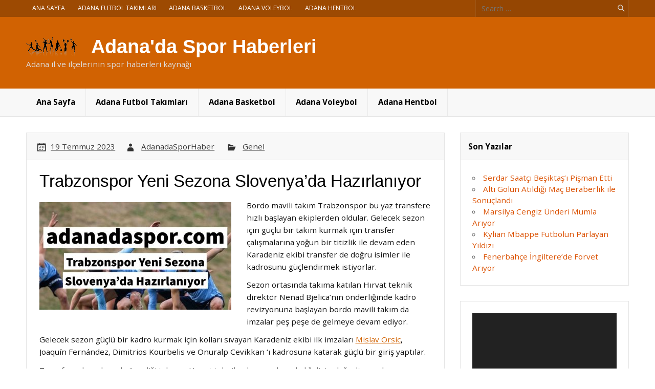

--- FILE ---
content_type: text/html; charset=UTF-8
request_url: https://www.adanadaspor.com/trabzonspor-yeni-sezona-slovenyada-hazirlaniyor/
body_size: 17089
content:
<!DOCTYPE html><!-- HTML 5 -->
<html lang="tr" prefix="og: https://ogp.me/ns#">

<head>
<meta charset="UTF-8" />
<meta name="viewport" content="width=device-width, initial-scale=1">
<link rel="profile" href="http://gmpg.org/xfn/11" />
<link rel="pingback" href="https://www.adanadaspor.com/xmlrpc.php" />


<!-- Rank Math&#039;a Göre Arama Motoru Optimizasyonu - https://rankmath.com/ -->
<title>Trabzonspor Yeni Sezona Slovenya’da Hazırlanıyor - Adana&#039;da Spor Haberleri</title>
<meta name="description" content="Bordo mavili takım Trabzonspor bu yaz transfere hızlı başlayan ekiplerden oldular. Gelecek sezon için güçlü bir takım kurmak için transfer çalışmalar"/>
<meta name="robots" content="index, follow, max-snippet:-1, max-video-preview:-1, max-image-preview:large"/>
<link rel="canonical" href="https://www.adanadaspor.com/trabzonspor-yeni-sezona-slovenyada-hazirlaniyor/" />
<meta property="og:locale" content="tr_TR" />
<meta property="og:type" content="article" />
<meta property="og:title" content="Trabzonspor Yeni Sezona Slovenya’da Hazırlanıyor - Adana&#039;da Spor Haberleri" />
<meta property="og:description" content="Bordo mavili takım Trabzonspor bu yaz transfere hızlı başlayan ekiplerden oldular. Gelecek sezon için güçlü bir takım kurmak için transfer çalışmalar" />
<meta property="og:url" content="https://www.adanadaspor.com/trabzonspor-yeni-sezona-slovenyada-hazirlaniyor/" />
<meta property="og:site_name" content="Adana&#039;da Spor Haberleri" />
<meta property="article:section" content="Genel" />
<meta property="og:updated_time" content="2023-07-19T16:20:20+03:00" />
<meta property="og:image" content="https://www.adanadaspor.com/wp-content/uploads/2023/07/adanadaspor-trabzonspor-yeni-sezona-slovenya-da-hazirlaniyor-2.jpg" />
<meta property="og:image:secure_url" content="https://www.adanadaspor.com/wp-content/uploads/2023/07/adanadaspor-trabzonspor-yeni-sezona-slovenya-da-hazirlaniyor-2.jpg" />
<meta property="og:image:width" content="1080" />
<meta property="og:image:height" content="1080" />
<meta property="og:image:alt" content="trabzonspor" />
<meta property="og:image:type" content="image/jpeg" />
<meta property="article:published_time" content="2023-07-19T16:20:11+03:00" />
<meta property="article:modified_time" content="2023-07-19T16:20:20+03:00" />
<meta name="twitter:card" content="summary_large_image" />
<meta name="twitter:title" content="Trabzonspor Yeni Sezona Slovenya’da Hazırlanıyor - Adana&#039;da Spor Haberleri" />
<meta name="twitter:description" content="Bordo mavili takım Trabzonspor bu yaz transfere hızlı başlayan ekiplerden oldular. Gelecek sezon için güçlü bir takım kurmak için transfer çalışmalar" />
<meta name="twitter:image" content="https://www.adanadaspor.com/wp-content/uploads/2023/07/adanadaspor-trabzonspor-yeni-sezona-slovenya-da-hazirlaniyor-2.jpg" />
<meta name="twitter:label1" content="Yazan" />
<meta name="twitter:data1" content="AdanadaSporHaber" />
<meta name="twitter:label2" content="Okuma süresi" />
<meta name="twitter:data2" content="1 dakika" />
<script type="application/ld+json" class="rank-math-schema">{"@context":"https://schema.org","@graph":[{"@type":"Organization","@id":"https://www.adanadaspor.com/#organization","name":"Adana&#039;da Spor Haberleri","url":"https://www.adanadaspor.com","logo":{"@type":"ImageObject","@id":"https://www.adanadaspor.com/#logo","url":"https://www.adanadaspor.com/wp-content/uploads/2020/08/Adanaspor.jpg","contentUrl":"https://www.adanadaspor.com/wp-content/uploads/2020/08/Adanaspor.jpg","caption":"Adana&#039;da Spor Haberleri","inLanguage":"tr","width":"750","height":"422"}},{"@type":"WebSite","@id":"https://www.adanadaspor.com/#website","url":"https://www.adanadaspor.com","name":"Adana&#039;da Spor Haberleri","publisher":{"@id":"https://www.adanadaspor.com/#organization"},"inLanguage":"tr"},{"@type":"ImageObject","@id":"https://www.adanadaspor.com/wp-content/uploads/2023/07/adanadaspor-trabzonspor-yeni-sezona-slovenya-da-hazirlaniyor-2.jpg","url":"https://www.adanadaspor.com/wp-content/uploads/2023/07/adanadaspor-trabzonspor-yeni-sezona-slovenya-da-hazirlaniyor-2.jpg","width":"1080","height":"1080","inLanguage":"tr"},{"@type":"WebPage","@id":"https://www.adanadaspor.com/trabzonspor-yeni-sezona-slovenyada-hazirlaniyor/#webpage","url":"https://www.adanadaspor.com/trabzonspor-yeni-sezona-slovenyada-hazirlaniyor/","name":"Trabzonspor Yeni Sezona Slovenya\u2019da Haz\u0131rlan\u0131yor - Adana&#039;da Spor Haberleri","datePublished":"2023-07-19T16:20:11+03:00","dateModified":"2023-07-19T16:20:20+03:00","isPartOf":{"@id":"https://www.adanadaspor.com/#website"},"primaryImageOfPage":{"@id":"https://www.adanadaspor.com/wp-content/uploads/2023/07/adanadaspor-trabzonspor-yeni-sezona-slovenya-da-hazirlaniyor-2.jpg"},"inLanguage":"tr"},{"@type":"Person","@id":"https://www.adanadaspor.com/author/adanadasporhaber/","name":"AdanadaSporHaber","url":"https://www.adanadaspor.com/author/adanadasporhaber/","image":{"@type":"ImageObject","@id":"https://secure.gravatar.com/avatar/cbaccaf05e52d039a72047d0bef2d67259d31999d9d63b0ab9ff6f2644bc4634?s=96&amp;d=mm&amp;r=g","url":"https://secure.gravatar.com/avatar/cbaccaf05e52d039a72047d0bef2d67259d31999d9d63b0ab9ff6f2644bc4634?s=96&amp;d=mm&amp;r=g","caption":"AdanadaSporHaber","inLanguage":"tr"},"worksFor":{"@id":"https://www.adanadaspor.com/#organization"}},{"@type":"BlogPosting","headline":"Trabzonspor Yeni Sezona Slovenya\u2019da Haz\u0131rlan\u0131yor - Adana&#039;da Spor Haberleri","keywords":"trabzonspor","datePublished":"2023-07-19T16:20:11+03:00","dateModified":"2023-07-19T16:20:20+03:00","author":{"@id":"https://www.adanadaspor.com/author/adanadasporhaber/","name":"AdanadaSporHaber"},"publisher":{"@id":"https://www.adanadaspor.com/#organization"},"description":"Bordo mavili tak\u0131m Trabzonspor bu yaz transfere h\u0131zl\u0131 ba\u015flayan ekiplerden oldular. Gelecek sezon i\u00e7in g\u00fc\u00e7l\u00fc bir tak\u0131m kurmak i\u00e7in transfer \u00e7al\u0131\u015fmalar","name":"Trabzonspor Yeni Sezona Slovenya\u2019da Haz\u0131rlan\u0131yor - Adana&#039;da Spor Haberleri","@id":"https://www.adanadaspor.com/trabzonspor-yeni-sezona-slovenyada-hazirlaniyor/#richSnippet","isPartOf":{"@id":"https://www.adanadaspor.com/trabzonspor-yeni-sezona-slovenyada-hazirlaniyor/#webpage"},"image":{"@id":"https://www.adanadaspor.com/wp-content/uploads/2023/07/adanadaspor-trabzonspor-yeni-sezona-slovenya-da-hazirlaniyor-2.jpg"},"inLanguage":"tr","mainEntityOfPage":{"@id":"https://www.adanadaspor.com/trabzonspor-yeni-sezona-slovenyada-hazirlaniyor/#webpage"}}]}</script>
<!-- /Rank Math WordPress SEO eklentisi -->

<link rel='dns-prefetch' href='//cdn.socket.io' />
<link rel='dns-prefetch' href='//fonts.googleapis.com' />
<link rel="alternate" type="application/rss+xml" title="Adana&#039;da Spor Haberleri &raquo; akışı" href="https://www.adanadaspor.com/feed/" />
<link rel="alternate" title="oEmbed (JSON)" type="application/json+oembed" href="https://www.adanadaspor.com/wp-json/oembed/1.0/embed?url=https%3A%2F%2Fwww.adanadaspor.com%2Ftrabzonspor-yeni-sezona-slovenyada-hazirlaniyor%2F" />
<link rel="alternate" title="oEmbed (XML)" type="text/xml+oembed" href="https://www.adanadaspor.com/wp-json/oembed/1.0/embed?url=https%3A%2F%2Fwww.adanadaspor.com%2Ftrabzonspor-yeni-sezona-slovenyada-hazirlaniyor%2F&#038;format=xml" />
<style id='wp-img-auto-sizes-contain-inline-css' type='text/css'>
img:is([sizes=auto i],[sizes^="auto," i]){contain-intrinsic-size:3000px 1500px}
/*# sourceURL=wp-img-auto-sizes-contain-inline-css */
</style>
<link rel='stylesheet' id='rubine-custom-fonts-css' href='https://www.adanadaspor.com/wp-content/themes/rubine-lite/css/custom-fonts.css?ver=20180413' type='text/css' media='all' />
<link rel='stylesheet' id='rubine-pro-custom-fonts-css' href='//fonts.googleapis.com/css?family=Open+Sans%3A400%2C400italic%2C700%2C700italic%7COpen+Sans%3A400%2C400italic%2C700%2C700italic%7COpen+Sans%3A400%2C400italic%2C700%2C700italic&#038;subset=latin%2Clatin-ext' type='text/css' media='all' />
<style id='wp-emoji-styles-inline-css' type='text/css'>

	img.wp-smiley, img.emoji {
		display: inline !important;
		border: none !important;
		box-shadow: none !important;
		height: 1em !important;
		width: 1em !important;
		margin: 0 0.07em !important;
		vertical-align: -0.1em !important;
		background: none !important;
		padding: 0 !important;
	}
/*# sourceURL=wp-emoji-styles-inline-css */
</style>
<style id='wp-block-library-inline-css' type='text/css'>
:root{--wp-block-synced-color:#7a00df;--wp-block-synced-color--rgb:122,0,223;--wp-bound-block-color:var(--wp-block-synced-color);--wp-editor-canvas-background:#ddd;--wp-admin-theme-color:#007cba;--wp-admin-theme-color--rgb:0,124,186;--wp-admin-theme-color-darker-10:#006ba1;--wp-admin-theme-color-darker-10--rgb:0,107,160.5;--wp-admin-theme-color-darker-20:#005a87;--wp-admin-theme-color-darker-20--rgb:0,90,135;--wp-admin-border-width-focus:2px}@media (min-resolution:192dpi){:root{--wp-admin-border-width-focus:1.5px}}.wp-element-button{cursor:pointer}:root .has-very-light-gray-background-color{background-color:#eee}:root .has-very-dark-gray-background-color{background-color:#313131}:root .has-very-light-gray-color{color:#eee}:root .has-very-dark-gray-color{color:#313131}:root .has-vivid-green-cyan-to-vivid-cyan-blue-gradient-background{background:linear-gradient(135deg,#00d084,#0693e3)}:root .has-purple-crush-gradient-background{background:linear-gradient(135deg,#34e2e4,#4721fb 50%,#ab1dfe)}:root .has-hazy-dawn-gradient-background{background:linear-gradient(135deg,#faaca8,#dad0ec)}:root .has-subdued-olive-gradient-background{background:linear-gradient(135deg,#fafae1,#67a671)}:root .has-atomic-cream-gradient-background{background:linear-gradient(135deg,#fdd79a,#004a59)}:root .has-nightshade-gradient-background{background:linear-gradient(135deg,#330968,#31cdcf)}:root .has-midnight-gradient-background{background:linear-gradient(135deg,#020381,#2874fc)}:root{--wp--preset--font-size--normal:16px;--wp--preset--font-size--huge:42px}.has-regular-font-size{font-size:1em}.has-larger-font-size{font-size:2.625em}.has-normal-font-size{font-size:var(--wp--preset--font-size--normal)}.has-huge-font-size{font-size:var(--wp--preset--font-size--huge)}.has-text-align-center{text-align:center}.has-text-align-left{text-align:left}.has-text-align-right{text-align:right}.has-fit-text{white-space:nowrap!important}#end-resizable-editor-section{display:none}.aligncenter{clear:both}.items-justified-left{justify-content:flex-start}.items-justified-center{justify-content:center}.items-justified-right{justify-content:flex-end}.items-justified-space-between{justify-content:space-between}.screen-reader-text{border:0;clip-path:inset(50%);height:1px;margin:-1px;overflow:hidden;padding:0;position:absolute;width:1px;word-wrap:normal!important}.screen-reader-text:focus{background-color:#ddd;clip-path:none;color:#444;display:block;font-size:1em;height:auto;left:5px;line-height:normal;padding:15px 23px 14px;text-decoration:none;top:5px;width:auto;z-index:100000}html :where(.has-border-color){border-style:solid}html :where([style*=border-top-color]){border-top-style:solid}html :where([style*=border-right-color]){border-right-style:solid}html :where([style*=border-bottom-color]){border-bottom-style:solid}html :where([style*=border-left-color]){border-left-style:solid}html :where([style*=border-width]){border-style:solid}html :where([style*=border-top-width]){border-top-style:solid}html :where([style*=border-right-width]){border-right-style:solid}html :where([style*=border-bottom-width]){border-bottom-style:solid}html :where([style*=border-left-width]){border-left-style:solid}html :where(img[class*=wp-image-]){height:auto;max-width:100%}:where(figure){margin:0 0 1em}html :where(.is-position-sticky){--wp-admin--admin-bar--position-offset:var(--wp-admin--admin-bar--height,0px)}@media screen and (max-width:600px){html :where(.is-position-sticky){--wp-admin--admin-bar--position-offset:0px}}

/*# sourceURL=wp-block-library-inline-css */
</style><style id='wp-block-heading-inline-css' type='text/css'>
h1:where(.wp-block-heading).has-background,h2:where(.wp-block-heading).has-background,h3:where(.wp-block-heading).has-background,h4:where(.wp-block-heading).has-background,h5:where(.wp-block-heading).has-background,h6:where(.wp-block-heading).has-background{padding:1.25em 2.375em}h1.has-text-align-left[style*=writing-mode]:where([style*=vertical-lr]),h1.has-text-align-right[style*=writing-mode]:where([style*=vertical-rl]),h2.has-text-align-left[style*=writing-mode]:where([style*=vertical-lr]),h2.has-text-align-right[style*=writing-mode]:where([style*=vertical-rl]),h3.has-text-align-left[style*=writing-mode]:where([style*=vertical-lr]),h3.has-text-align-right[style*=writing-mode]:where([style*=vertical-rl]),h4.has-text-align-left[style*=writing-mode]:where([style*=vertical-lr]),h4.has-text-align-right[style*=writing-mode]:where([style*=vertical-rl]),h5.has-text-align-left[style*=writing-mode]:where([style*=vertical-lr]),h5.has-text-align-right[style*=writing-mode]:where([style*=vertical-rl]),h6.has-text-align-left[style*=writing-mode]:where([style*=vertical-lr]),h6.has-text-align-right[style*=writing-mode]:where([style*=vertical-rl]){rotate:180deg}
/*# sourceURL=https://www.adanadaspor.com/wp-includes/blocks/heading/style.min.css */
</style>
<style id='wp-block-image-inline-css' type='text/css'>
.wp-block-image>a,.wp-block-image>figure>a{display:inline-block}.wp-block-image img{box-sizing:border-box;height:auto;max-width:100%;vertical-align:bottom}@media not (prefers-reduced-motion){.wp-block-image img.hide{visibility:hidden}.wp-block-image img.show{animation:show-content-image .4s}}.wp-block-image[style*=border-radius] img,.wp-block-image[style*=border-radius]>a{border-radius:inherit}.wp-block-image.has-custom-border img{box-sizing:border-box}.wp-block-image.aligncenter{text-align:center}.wp-block-image.alignfull>a,.wp-block-image.alignwide>a{width:100%}.wp-block-image.alignfull img,.wp-block-image.alignwide img{height:auto;width:100%}.wp-block-image .aligncenter,.wp-block-image .alignleft,.wp-block-image .alignright,.wp-block-image.aligncenter,.wp-block-image.alignleft,.wp-block-image.alignright{display:table}.wp-block-image .aligncenter>figcaption,.wp-block-image .alignleft>figcaption,.wp-block-image .alignright>figcaption,.wp-block-image.aligncenter>figcaption,.wp-block-image.alignleft>figcaption,.wp-block-image.alignright>figcaption{caption-side:bottom;display:table-caption}.wp-block-image .alignleft{float:left;margin:.5em 1em .5em 0}.wp-block-image .alignright{float:right;margin:.5em 0 .5em 1em}.wp-block-image .aligncenter{margin-left:auto;margin-right:auto}.wp-block-image :where(figcaption){margin-bottom:1em;margin-top:.5em}.wp-block-image.is-style-circle-mask img{border-radius:9999px}@supports ((-webkit-mask-image:none) or (mask-image:none)) or (-webkit-mask-image:none){.wp-block-image.is-style-circle-mask img{border-radius:0;-webkit-mask-image:url('data:image/svg+xml;utf8,<svg viewBox="0 0 100 100" xmlns="http://www.w3.org/2000/svg"><circle cx="50" cy="50" r="50"/></svg>');mask-image:url('data:image/svg+xml;utf8,<svg viewBox="0 0 100 100" xmlns="http://www.w3.org/2000/svg"><circle cx="50" cy="50" r="50"/></svg>');mask-mode:alpha;-webkit-mask-position:center;mask-position:center;-webkit-mask-repeat:no-repeat;mask-repeat:no-repeat;-webkit-mask-size:contain;mask-size:contain}}:root :where(.wp-block-image.is-style-rounded img,.wp-block-image .is-style-rounded img){border-radius:9999px}.wp-block-image figure{margin:0}.wp-lightbox-container{display:flex;flex-direction:column;position:relative}.wp-lightbox-container img{cursor:zoom-in}.wp-lightbox-container img:hover+button{opacity:1}.wp-lightbox-container button{align-items:center;backdrop-filter:blur(16px) saturate(180%);background-color:#5a5a5a40;border:none;border-radius:4px;cursor:zoom-in;display:flex;height:20px;justify-content:center;opacity:0;padding:0;position:absolute;right:16px;text-align:center;top:16px;width:20px;z-index:100}@media not (prefers-reduced-motion){.wp-lightbox-container button{transition:opacity .2s ease}}.wp-lightbox-container button:focus-visible{outline:3px auto #5a5a5a40;outline:3px auto -webkit-focus-ring-color;outline-offset:3px}.wp-lightbox-container button:hover{cursor:pointer;opacity:1}.wp-lightbox-container button:focus{opacity:1}.wp-lightbox-container button:focus,.wp-lightbox-container button:hover,.wp-lightbox-container button:not(:hover):not(:active):not(.has-background){background-color:#5a5a5a40;border:none}.wp-lightbox-overlay{box-sizing:border-box;cursor:zoom-out;height:100vh;left:0;overflow:hidden;position:fixed;top:0;visibility:hidden;width:100%;z-index:100000}.wp-lightbox-overlay .close-button{align-items:center;cursor:pointer;display:flex;justify-content:center;min-height:40px;min-width:40px;padding:0;position:absolute;right:calc(env(safe-area-inset-right) + 16px);top:calc(env(safe-area-inset-top) + 16px);z-index:5000000}.wp-lightbox-overlay .close-button:focus,.wp-lightbox-overlay .close-button:hover,.wp-lightbox-overlay .close-button:not(:hover):not(:active):not(.has-background){background:none;border:none}.wp-lightbox-overlay .lightbox-image-container{height:var(--wp--lightbox-container-height);left:50%;overflow:hidden;position:absolute;top:50%;transform:translate(-50%,-50%);transform-origin:top left;width:var(--wp--lightbox-container-width);z-index:9999999999}.wp-lightbox-overlay .wp-block-image{align-items:center;box-sizing:border-box;display:flex;height:100%;justify-content:center;margin:0;position:relative;transform-origin:0 0;width:100%;z-index:3000000}.wp-lightbox-overlay .wp-block-image img{height:var(--wp--lightbox-image-height);min-height:var(--wp--lightbox-image-height);min-width:var(--wp--lightbox-image-width);width:var(--wp--lightbox-image-width)}.wp-lightbox-overlay .wp-block-image figcaption{display:none}.wp-lightbox-overlay button{background:none;border:none}.wp-lightbox-overlay .scrim{background-color:#fff;height:100%;opacity:.9;position:absolute;width:100%;z-index:2000000}.wp-lightbox-overlay.active{visibility:visible}@media not (prefers-reduced-motion){.wp-lightbox-overlay.active{animation:turn-on-visibility .25s both}.wp-lightbox-overlay.active img{animation:turn-on-visibility .35s both}.wp-lightbox-overlay.show-closing-animation:not(.active){animation:turn-off-visibility .35s both}.wp-lightbox-overlay.show-closing-animation:not(.active) img{animation:turn-off-visibility .25s both}.wp-lightbox-overlay.zoom.active{animation:none;opacity:1;visibility:visible}.wp-lightbox-overlay.zoom.active .lightbox-image-container{animation:lightbox-zoom-in .4s}.wp-lightbox-overlay.zoom.active .lightbox-image-container img{animation:none}.wp-lightbox-overlay.zoom.active .scrim{animation:turn-on-visibility .4s forwards}.wp-lightbox-overlay.zoom.show-closing-animation:not(.active){animation:none}.wp-lightbox-overlay.zoom.show-closing-animation:not(.active) .lightbox-image-container{animation:lightbox-zoom-out .4s}.wp-lightbox-overlay.zoom.show-closing-animation:not(.active) .lightbox-image-container img{animation:none}.wp-lightbox-overlay.zoom.show-closing-animation:not(.active) .scrim{animation:turn-off-visibility .4s forwards}}@keyframes show-content-image{0%{visibility:hidden}99%{visibility:hidden}to{visibility:visible}}@keyframes turn-on-visibility{0%{opacity:0}to{opacity:1}}@keyframes turn-off-visibility{0%{opacity:1;visibility:visible}99%{opacity:0;visibility:visible}to{opacity:0;visibility:hidden}}@keyframes lightbox-zoom-in{0%{transform:translate(calc((-100vw + var(--wp--lightbox-scrollbar-width))/2 + var(--wp--lightbox-initial-left-position)),calc(-50vh + var(--wp--lightbox-initial-top-position))) scale(var(--wp--lightbox-scale))}to{transform:translate(-50%,-50%) scale(1)}}@keyframes lightbox-zoom-out{0%{transform:translate(-50%,-50%) scale(1);visibility:visible}99%{visibility:visible}to{transform:translate(calc((-100vw + var(--wp--lightbox-scrollbar-width))/2 + var(--wp--lightbox-initial-left-position)),calc(-50vh + var(--wp--lightbox-initial-top-position))) scale(var(--wp--lightbox-scale));visibility:hidden}}
/*# sourceURL=https://www.adanadaspor.com/wp-includes/blocks/image/style.min.css */
</style>
<style id='wp-block-paragraph-inline-css' type='text/css'>
.is-small-text{font-size:.875em}.is-regular-text{font-size:1em}.is-large-text{font-size:2.25em}.is-larger-text{font-size:3em}.has-drop-cap:not(:focus):first-letter{float:left;font-size:8.4em;font-style:normal;font-weight:100;line-height:.68;margin:.05em .1em 0 0;text-transform:uppercase}body.rtl .has-drop-cap:not(:focus):first-letter{float:none;margin-left:.1em}p.has-drop-cap.has-background{overflow:hidden}:root :where(p.has-background){padding:1.25em 2.375em}:where(p.has-text-color:not(.has-link-color)) a{color:inherit}p.has-text-align-left[style*="writing-mode:vertical-lr"],p.has-text-align-right[style*="writing-mode:vertical-rl"]{rotate:180deg}
/*# sourceURL=https://www.adanadaspor.com/wp-includes/blocks/paragraph/style.min.css */
</style>
<style id='global-styles-inline-css' type='text/css'>
:root{--wp--preset--aspect-ratio--square: 1;--wp--preset--aspect-ratio--4-3: 4/3;--wp--preset--aspect-ratio--3-4: 3/4;--wp--preset--aspect-ratio--3-2: 3/2;--wp--preset--aspect-ratio--2-3: 2/3;--wp--preset--aspect-ratio--16-9: 16/9;--wp--preset--aspect-ratio--9-16: 9/16;--wp--preset--color--black: #353535;--wp--preset--color--cyan-bluish-gray: #abb8c3;--wp--preset--color--white: #ffffff;--wp--preset--color--pale-pink: #f78da7;--wp--preset--color--vivid-red: #cf2e2e;--wp--preset--color--luminous-vivid-orange: #ff6900;--wp--preset--color--luminous-vivid-amber: #fcb900;--wp--preset--color--light-green-cyan: #7bdcb5;--wp--preset--color--vivid-green-cyan: #00d084;--wp--preset--color--pale-cyan-blue: #8ed1fc;--wp--preset--color--vivid-cyan-blue: #0693e3;--wp--preset--color--vivid-purple: #9b51e0;--wp--preset--color--primary: #cc1111;--wp--preset--color--light-gray: #f0f0f0;--wp--preset--color--dark-gray: #777777;--wp--preset--gradient--vivid-cyan-blue-to-vivid-purple: linear-gradient(135deg,rgb(6,147,227) 0%,rgb(155,81,224) 100%);--wp--preset--gradient--light-green-cyan-to-vivid-green-cyan: linear-gradient(135deg,rgb(122,220,180) 0%,rgb(0,208,130) 100%);--wp--preset--gradient--luminous-vivid-amber-to-luminous-vivid-orange: linear-gradient(135deg,rgb(252,185,0) 0%,rgb(255,105,0) 100%);--wp--preset--gradient--luminous-vivid-orange-to-vivid-red: linear-gradient(135deg,rgb(255,105,0) 0%,rgb(207,46,46) 100%);--wp--preset--gradient--very-light-gray-to-cyan-bluish-gray: linear-gradient(135deg,rgb(238,238,238) 0%,rgb(169,184,195) 100%);--wp--preset--gradient--cool-to-warm-spectrum: linear-gradient(135deg,rgb(74,234,220) 0%,rgb(151,120,209) 20%,rgb(207,42,186) 40%,rgb(238,44,130) 60%,rgb(251,105,98) 80%,rgb(254,248,76) 100%);--wp--preset--gradient--blush-light-purple: linear-gradient(135deg,rgb(255,206,236) 0%,rgb(152,150,240) 100%);--wp--preset--gradient--blush-bordeaux: linear-gradient(135deg,rgb(254,205,165) 0%,rgb(254,45,45) 50%,rgb(107,0,62) 100%);--wp--preset--gradient--luminous-dusk: linear-gradient(135deg,rgb(255,203,112) 0%,rgb(199,81,192) 50%,rgb(65,88,208) 100%);--wp--preset--gradient--pale-ocean: linear-gradient(135deg,rgb(255,245,203) 0%,rgb(182,227,212) 50%,rgb(51,167,181) 100%);--wp--preset--gradient--electric-grass: linear-gradient(135deg,rgb(202,248,128) 0%,rgb(113,206,126) 100%);--wp--preset--gradient--midnight: linear-gradient(135deg,rgb(2,3,129) 0%,rgb(40,116,252) 100%);--wp--preset--font-size--small: 13px;--wp--preset--font-size--medium: 20px;--wp--preset--font-size--large: 36px;--wp--preset--font-size--x-large: 42px;--wp--preset--spacing--20: 0.44rem;--wp--preset--spacing--30: 0.67rem;--wp--preset--spacing--40: 1rem;--wp--preset--spacing--50: 1.5rem;--wp--preset--spacing--60: 2.25rem;--wp--preset--spacing--70: 3.38rem;--wp--preset--spacing--80: 5.06rem;--wp--preset--shadow--natural: 6px 6px 9px rgba(0, 0, 0, 0.2);--wp--preset--shadow--deep: 12px 12px 50px rgba(0, 0, 0, 0.4);--wp--preset--shadow--sharp: 6px 6px 0px rgba(0, 0, 0, 0.2);--wp--preset--shadow--outlined: 6px 6px 0px -3px rgb(255, 255, 255), 6px 6px rgb(0, 0, 0);--wp--preset--shadow--crisp: 6px 6px 0px rgb(0, 0, 0);}:where(.is-layout-flex){gap: 0.5em;}:where(.is-layout-grid){gap: 0.5em;}body .is-layout-flex{display: flex;}.is-layout-flex{flex-wrap: wrap;align-items: center;}.is-layout-flex > :is(*, div){margin: 0;}body .is-layout-grid{display: grid;}.is-layout-grid > :is(*, div){margin: 0;}:where(.wp-block-columns.is-layout-flex){gap: 2em;}:where(.wp-block-columns.is-layout-grid){gap: 2em;}:where(.wp-block-post-template.is-layout-flex){gap: 1.25em;}:where(.wp-block-post-template.is-layout-grid){gap: 1.25em;}.has-black-color{color: var(--wp--preset--color--black) !important;}.has-cyan-bluish-gray-color{color: var(--wp--preset--color--cyan-bluish-gray) !important;}.has-white-color{color: var(--wp--preset--color--white) !important;}.has-pale-pink-color{color: var(--wp--preset--color--pale-pink) !important;}.has-vivid-red-color{color: var(--wp--preset--color--vivid-red) !important;}.has-luminous-vivid-orange-color{color: var(--wp--preset--color--luminous-vivid-orange) !important;}.has-luminous-vivid-amber-color{color: var(--wp--preset--color--luminous-vivid-amber) !important;}.has-light-green-cyan-color{color: var(--wp--preset--color--light-green-cyan) !important;}.has-vivid-green-cyan-color{color: var(--wp--preset--color--vivid-green-cyan) !important;}.has-pale-cyan-blue-color{color: var(--wp--preset--color--pale-cyan-blue) !important;}.has-vivid-cyan-blue-color{color: var(--wp--preset--color--vivid-cyan-blue) !important;}.has-vivid-purple-color{color: var(--wp--preset--color--vivid-purple) !important;}.has-black-background-color{background-color: var(--wp--preset--color--black) !important;}.has-cyan-bluish-gray-background-color{background-color: var(--wp--preset--color--cyan-bluish-gray) !important;}.has-white-background-color{background-color: var(--wp--preset--color--white) !important;}.has-pale-pink-background-color{background-color: var(--wp--preset--color--pale-pink) !important;}.has-vivid-red-background-color{background-color: var(--wp--preset--color--vivid-red) !important;}.has-luminous-vivid-orange-background-color{background-color: var(--wp--preset--color--luminous-vivid-orange) !important;}.has-luminous-vivid-amber-background-color{background-color: var(--wp--preset--color--luminous-vivid-amber) !important;}.has-light-green-cyan-background-color{background-color: var(--wp--preset--color--light-green-cyan) !important;}.has-vivid-green-cyan-background-color{background-color: var(--wp--preset--color--vivid-green-cyan) !important;}.has-pale-cyan-blue-background-color{background-color: var(--wp--preset--color--pale-cyan-blue) !important;}.has-vivid-cyan-blue-background-color{background-color: var(--wp--preset--color--vivid-cyan-blue) !important;}.has-vivid-purple-background-color{background-color: var(--wp--preset--color--vivid-purple) !important;}.has-black-border-color{border-color: var(--wp--preset--color--black) !important;}.has-cyan-bluish-gray-border-color{border-color: var(--wp--preset--color--cyan-bluish-gray) !important;}.has-white-border-color{border-color: var(--wp--preset--color--white) !important;}.has-pale-pink-border-color{border-color: var(--wp--preset--color--pale-pink) !important;}.has-vivid-red-border-color{border-color: var(--wp--preset--color--vivid-red) !important;}.has-luminous-vivid-orange-border-color{border-color: var(--wp--preset--color--luminous-vivid-orange) !important;}.has-luminous-vivid-amber-border-color{border-color: var(--wp--preset--color--luminous-vivid-amber) !important;}.has-light-green-cyan-border-color{border-color: var(--wp--preset--color--light-green-cyan) !important;}.has-vivid-green-cyan-border-color{border-color: var(--wp--preset--color--vivid-green-cyan) !important;}.has-pale-cyan-blue-border-color{border-color: var(--wp--preset--color--pale-cyan-blue) !important;}.has-vivid-cyan-blue-border-color{border-color: var(--wp--preset--color--vivid-cyan-blue) !important;}.has-vivid-purple-border-color{border-color: var(--wp--preset--color--vivid-purple) !important;}.has-vivid-cyan-blue-to-vivid-purple-gradient-background{background: var(--wp--preset--gradient--vivid-cyan-blue-to-vivid-purple) !important;}.has-light-green-cyan-to-vivid-green-cyan-gradient-background{background: var(--wp--preset--gradient--light-green-cyan-to-vivid-green-cyan) !important;}.has-luminous-vivid-amber-to-luminous-vivid-orange-gradient-background{background: var(--wp--preset--gradient--luminous-vivid-amber-to-luminous-vivid-orange) !important;}.has-luminous-vivid-orange-to-vivid-red-gradient-background{background: var(--wp--preset--gradient--luminous-vivid-orange-to-vivid-red) !important;}.has-very-light-gray-to-cyan-bluish-gray-gradient-background{background: var(--wp--preset--gradient--very-light-gray-to-cyan-bluish-gray) !important;}.has-cool-to-warm-spectrum-gradient-background{background: var(--wp--preset--gradient--cool-to-warm-spectrum) !important;}.has-blush-light-purple-gradient-background{background: var(--wp--preset--gradient--blush-light-purple) !important;}.has-blush-bordeaux-gradient-background{background: var(--wp--preset--gradient--blush-bordeaux) !important;}.has-luminous-dusk-gradient-background{background: var(--wp--preset--gradient--luminous-dusk) !important;}.has-pale-ocean-gradient-background{background: var(--wp--preset--gradient--pale-ocean) !important;}.has-electric-grass-gradient-background{background: var(--wp--preset--gradient--electric-grass) !important;}.has-midnight-gradient-background{background: var(--wp--preset--gradient--midnight) !important;}.has-small-font-size{font-size: var(--wp--preset--font-size--small) !important;}.has-medium-font-size{font-size: var(--wp--preset--font-size--medium) !important;}.has-large-font-size{font-size: var(--wp--preset--font-size--large) !important;}.has-x-large-font-size{font-size: var(--wp--preset--font-size--x-large) !important;}
/*# sourceURL=global-styles-inline-css */
</style>

<style id='classic-theme-styles-inline-css' type='text/css'>
/*! This file is auto-generated */
.wp-block-button__link{color:#fff;background-color:#32373c;border-radius:9999px;box-shadow:none;text-decoration:none;padding:calc(.667em + 2px) calc(1.333em + 2px);font-size:1.125em}.wp-block-file__button{background:#32373c;color:#fff;text-decoration:none}
/*# sourceURL=/wp-includes/css/classic-themes.min.css */
</style>
<style id='custom-inline-styles-inline-css' type='text/css'>

    .turkish-league-standings {
        width: 50% !important;
        margin: 0 auto;
        color: ;

    }

    @media (max-width: 768px) {
        .turkish-league-standings {
            width: 100% !important;
        }
    }

    .turkish-league-standings th {
    background-color:  !important;;
    color: ;
}
    .turkish-league-standings tr.highlight {
        background-color: #d9fdd3 !important;
    }
        .turkish-league-standings tr.table_bg_color {
        background-color: #ffffff !important;
    }

/*# sourceURL=custom-inline-styles-inline-css */
</style>
<link rel='stylesheet' id='rubine-lite-stylesheet-css' href='https://www.adanadaspor.com/wp-content/themes/rubine-lite/style.css?ver=1.5.5' type='text/css' media='all' />
<link rel='stylesheet' id='genericons-css' href='https://www.adanadaspor.com/wp-content/themes/rubine-lite/css/genericons/genericons.css?ver=3.4.1' type='text/css' media='all' />
<link rel='stylesheet' id='themezee-related-posts-css' href='https://www.adanadaspor.com/wp-content/themes/rubine-lite/css/themezee-related-posts.css?ver=20160421' type='text/css' media='all' />
<link rel='stylesheet' id='rubine-pro-stylesheet-css' href='https://www.adanadaspor.com/wp-content/plugins/rubine-pro/css/rubine-pro.css?ver=1.2.1' type='text/css' media='all' />
<script type="text/javascript" src="https://www.adanadaspor.com/wp-includes/js/jquery/jquery.min.js?ver=3.7.1" id="jquery-core-js"></script>
<script type="text/javascript" src="https://www.adanadaspor.com/wp-includes/js/jquery/jquery-migrate.min.js?ver=3.4.1" id="jquery-migrate-js"></script>
<script type="text/javascript" id="rubine-lite-jquery-navigation-js-extra">
/* <![CDATA[ */
var rubine_navigation_params = {"menuTitle":"Menu"};
//# sourceURL=rubine-lite-jquery-navigation-js-extra
/* ]]> */
</script>
<script type="text/javascript" src="https://www.adanadaspor.com/wp-content/themes/rubine-lite/js/navigation.js?ver=20160719" id="rubine-lite-jquery-navigation-js"></script>
<link rel="https://api.w.org/" href="https://www.adanadaspor.com/wp-json/" /><link rel="alternate" title="JSON" type="application/json" href="https://www.adanadaspor.com/wp-json/wp/v2/posts/2881" /><link rel="EditURI" type="application/rsd+xml" title="RSD" href="https://www.adanadaspor.com/xmlrpc.php?rsd" />
<meta name="generator" content="WordPress 6.9" />
<link rel='shortlink' href='https://www.adanadaspor.com/?p=2881' />

		<!-- GA Google Analytics @ https://m0n.co/ga -->
		<script async src="https://www.googletagmanager.com/gtag/js?id=G-HSMF3PJTGE"></script>
		<script>
			window.dataLayer = window.dataLayer || [];
			function gtag(){dataLayer.push(arguments);}
			gtag('js', new Date());
			gtag('config', 'G-HSMF3PJTGE');
		</script>

	<style type="text/css">
			#header-wrap {
				background-color: #d16202;
			}
			#mainnav-toggle, #mainnav-menu a:link, #mainnav-menu a:visited,
			#mainnav-menu ul a:link, #mainnav-menu ul a:visited {
				color: #000000;
			}
			.page-title, .post-title, 
			.post-title a:link, .post-title a:visited {
				color: #000000;
			}
			a, a:link, a:visited, .comment a:link, .comment a:visited,
			.post-pagination a:link, .post-pagination a:visited, #image-nav .nav-previous a, #image-nav .nav-next a  {
				color: #d16202;
			}
			.post-pagination .current {
				background-color: #d16202;
			}
			.meta-tags  ul li a:hover, .meta-tags  ul li a:active,
			.more-link:hover, .more-link:active, input[type="submit"]:hover,
			.comment-content .comment-entry .comment-reply-link:hover, .comment-content .comment-entry .comment-reply-link:active {
				color: #d16202;
				border: 1px solid #d16202;
				box-shadow: inset 0.3em 0 0 #d16202;
			}
			#sidebar .widgettitle, .archive-title {
				color: #000000;
			}
			#sidebar .widget a:link, #sidebar .widget a:visited {
				color: #db5102;
			}
			#footer-bg {
				background-color: #d16202;
			}</style><style type="text/css">
			body, input, textarea, .post-title .subtitle {
				font-family: "Open Sans", Arial, Helvetica, sans-serif;
			}
			#logo .site-title, .page-title, .post-title,
			#comments .comments-title, #respond #reply-title {
				font-family: "Helvetica", Arial, Helvetica, sans-serif;
			}
			#mainnav-icon, #mainnav-toggle, #mainnav-menu a {
				font-family: "Open Sans", Arial, Helvetica, sans-serif;
			}
			.widgettitle {
				font-family: "Open Sans", Arial, Helvetica, sans-serif;
			}</style><style type="text/css" id="custom-background-css">
body.custom-background { background-color: #ffffff; }
</style>
	<link rel="icon" href="https://www.adanadaspor.com/wp-content/uploads/2019/09/adanaspor-da-logo-150x150.jpg" sizes="32x32" />
<link rel="icon" href="https://www.adanadaspor.com/wp-content/uploads/2019/09/adanaspor-da-logo-300x300.jpg" sizes="192x192" />
<link rel="apple-touch-icon" href="https://www.adanadaspor.com/wp-content/uploads/2019/09/adanaspor-da-logo-300x300.jpg" />
<meta name="msapplication-TileImage" content="https://www.adanadaspor.com/wp-content/uploads/2019/09/adanaspor-da-logo-300x300.jpg" />
<link rel='stylesheet' id='mediaelement-css' href='https://www.adanadaspor.com/wp-includes/js/mediaelement/mediaelementplayer-legacy.min.css?ver=4.2.17' type='text/css' media='all' />
<link rel='stylesheet' id='wp-mediaelement-css' href='https://www.adanadaspor.com/wp-includes/js/mediaelement/wp-mediaelement.min.css?ver=6.9' type='text/css' media='all' />
</head>

<body class="wp-singular post-template-default single single-post postid-2881 single-format-standard custom-background wp-custom-logo wp-theme-rubine-lite">

<a class="skip-link screen-reader-text" href="#content">Skip to content</a>


<div id="wrapper" class="hfeed">

	<div id="header-wrap">

		<div id="topheader-wrap">

			<div id="topheader" class="container clearfix">

				
					<div id="header-search">
						
	<form role="search" method="get" class="search-form" action="https://www.adanadaspor.com/">
		<label>
			<span class="screen-reader-text">Search for:</span>
			<input type="search" class="search-field" placeholder="Search &hellip;" value="" name="s">
		</label>
		<button type="submit" class="search-submit">
			<span class="genericon-search"></span>
		</button>
	</form>

					</div>

				
				
					<nav id="topnav" class="clearfix" role="navigation">
						<ul id="topnav-menu" class="top-navigation-menu"><li id="menu-item-28" class="menu-item menu-item-type-custom menu-item-object-custom menu-item-home menu-item-28"><a href="https://www.adanadaspor.com">Ana Sayfa</a></li>
<li id="menu-item-3750" class="menu-item menu-item-type-post_type menu-item-object-page menu-item-3750"><a href="https://www.adanadaspor.com/futbol/">Adana Futbol Takımları</a></li>
<li id="menu-item-3533" class="menu-item menu-item-type-post_type menu-item-object-page menu-item-3533"><a href="https://www.adanadaspor.com/basketbol/">Adana Basketbol</a></li>
<li id="menu-item-3769" class="menu-item menu-item-type-post_type menu-item-object-page menu-item-3769"><a href="https://www.adanadaspor.com/voleybol/">Adana Voleybol</a></li>
<li id="menu-item-3768" class="menu-item menu-item-type-post_type menu-item-object-page menu-item-3768"><a href="https://www.adanadaspor.com/hentbol/">Adana Hentbol</a></li>
</ul>					</nav>

				
			</div>

		</div>

		<header id="header" class="container clearfix" role="banner">

			<div id="logo">

				<a href="https://www.adanadaspor.com/" class="custom-logo-link" rel="home"><img width="100" height="40" src="https://www.adanadaspor.com/wp-content/uploads/2019/09/daaa-size.png" class="custom-logo" alt="Adana&#039;da Spor Haberleri" decoding="async" /></a>				
            <p class="site-title"><a href="https://www.adanadaspor.com/" rel="home">Adana&#039;da Spor Haberleri</a></p>

	    				
			<p class="site-description">Adana il ve ilçelerinin spor haberleri kaynağı</p>

		
			</div>

			<div id="header-content" class="clearfix">

			
			</div>

		</header>

	</div>

	<div id="mainnav-wrap">

		<nav id="mainnav" class="container clearfix" role="navigation">
			<ul id="mainnav-menu" class="main-navigation-menu"><li class="menu-item menu-item-type-custom menu-item-object-custom menu-item-home menu-item-28"><a href="https://www.adanadaspor.com">Ana Sayfa</a></li>
<li class="menu-item menu-item-type-post_type menu-item-object-page menu-item-has-children menu-item-3750"><a href="https://www.adanadaspor.com/futbol/">Adana Futbol Takımları</a>
<ul class="sub-menu">
	<li id="menu-item-3752" class="menu-item menu-item-type-post_type menu-item-object-page menu-item-has-children menu-item-3752"><a href="https://www.adanadaspor.com/futbol/adana-demirspor/">Adana Demirspor</a>
	<ul class="sub-menu">
		<li id="menu-item-3753" class="menu-item menu-item-type-post_type menu-item-object-page menu-item-3753"><a href="https://www.adanadaspor.com/futbol/adana-demirspor/fikstur/">Adana Demirspor Fikstürü 2023 – 2024</a></li>
		<li id="menu-item-3754" class="menu-item menu-item-type-post_type menu-item-object-page menu-item-3754"><a href="https://www.adanadaspor.com/futbol/adana-demirspor/haberleri/">Adana Demirspor Haberleri ve Gelişmeleri</a></li>
		<li id="menu-item-3755" class="menu-item menu-item-type-post_type menu-item-object-page menu-item-3755"><a href="https://www.adanadaspor.com/futbol/adana-demirspor/kadro/">Adana Demirspor Kadrosu</a></li>
		<li id="menu-item-3756" class="menu-item menu-item-type-post_type menu-item-object-page menu-item-3756"><a href="https://www.adanadaspor.com/futbol/adana-demirspor/maclari/">Adana Demirspor Maçı</a></li>
		<li id="menu-item-3757" class="menu-item menu-item-type-post_type menu-item-object-page menu-item-3757"><a href="https://www.adanadaspor.com/futbol/adana-demirspor/puan-durumu/">Adana Demirspor Puan Durumu</a></li>
		<li id="menu-item-3758" class="menu-item menu-item-type-post_type menu-item-object-page menu-item-3758"><a href="https://www.adanadaspor.com/futbol/adana-demirspor/transfer-haberleri/">Adana Demirspor Transfer Haberleri ve Gelişmeleri</a></li>
	</ul>
</li>
	<li id="menu-item-3760" class="menu-item menu-item-type-post_type menu-item-object-page menu-item-has-children menu-item-3760"><a href="https://www.adanadaspor.com/futbol/adanaspor/">Adanaspor</a>
	<ul class="sub-menu">
		<li id="menu-item-3761" class="menu-item menu-item-type-post_type menu-item-object-page menu-item-3761"><a href="https://www.adanadaspor.com/futbol/adanaspor/fikstur/">Adanaspor Fikstürü 2023 – 2024</a></li>
		<li id="menu-item-3762" class="menu-item menu-item-type-post_type menu-item-object-page menu-item-3762"><a href="https://www.adanadaspor.com/futbol/adanaspor/haberleri/">Adanaspor Haberleri</a></li>
		<li id="menu-item-3763" class="menu-item menu-item-type-post_type menu-item-object-page menu-item-3763"><a href="https://www.adanadaspor.com/futbol/adanaspor/kadrosu/">Adanaspor Kadrosu</a></li>
		<li id="menu-item-3764" class="menu-item menu-item-type-post_type menu-item-object-page menu-item-3764"><a href="https://www.adanadaspor.com/futbol/adanaspor/maclari/">Adanaspor Maçı Analizi ve Performansı</a></li>
		<li id="menu-item-3765" class="menu-item menu-item-type-post_type menu-item-object-page menu-item-3765"><a href="https://www.adanadaspor.com/futbol/adanaspor/puan-durumu/">Adanaspor Puan Durumu</a></li>
		<li id="menu-item-3766" class="menu-item menu-item-type-post_type menu-item-object-page menu-item-3766"><a href="https://www.adanadaspor.com/futbol/adanaspor/transfer-haberleri/">Adanaspor Transfer Haberleri</a></li>
	</ul>
</li>
	<li id="menu-item-3751" class="menu-item menu-item-type-post_type menu-item-object-page menu-item-3751"><a href="https://www.adanadaspor.com/futbol/adana-1954-fk/">Adana 1954 FK</a></li>
	<li id="menu-item-3759" class="menu-item menu-item-type-post_type menu-item-object-page menu-item-3759"><a href="https://www.adanadaspor.com/futbol/adana-vefaspor/">Adana Vefaspor</a></li>
	<li id="menu-item-3767" class="menu-item menu-item-type-post_type menu-item-object-page menu-item-3767"><a href="https://www.adanadaspor.com/futbol/ceyhanspor/">Ceyhanspor</a></li>
</ul>
</li>
<li class="menu-item menu-item-type-post_type menu-item-object-page menu-item-has-children menu-item-3533"><a href="https://www.adanadaspor.com/basketbol/">Adana Basketbol</a>
<ul class="sub-menu">
	<li id="menu-item-3741" class="menu-item menu-item-type-post_type menu-item-object-page menu-item-3741"><a href="https://www.adanadaspor.com/basketbol/seyhan-belediyespor/">Seyhan Belediyespor Basketbol Takımı</a></li>
</ul>
</li>
<li class="menu-item menu-item-type-post_type menu-item-object-page menu-item-has-children menu-item-3769"><a href="https://www.adanadaspor.com/voleybol/">Adana Voleybol</a>
<ul class="sub-menu">
	<li id="menu-item-3770" class="menu-item menu-item-type-post_type menu-item-object-page menu-item-3770"><a href="https://www.adanadaspor.com/voleybol/seyhan-belediyespor/">Seyhan Belediyespor Voleybol Takımı</a></li>
</ul>
</li>
<li class="menu-item menu-item-type-post_type menu-item-object-page menu-item-3768"><a href="https://www.adanadaspor.com/hentbol/">Adana Hentbol</a></li>
</ul>		</nav>

	</div>

	
	<div id="wrap" class="container clearfix">
		
		<section id="content" class="primary" role="main">
		
					
		
	<article id="post-2881" class="clearfix post-2881 post type-post status-publish format-standard has-post-thumbnail hentry category-genel">

		<div class="entry-meta-wrap postmeta-wrap clearfix">

			<div class="entry-meta postmeta"><span class="meta-date"><a href="https://www.adanadaspor.com/trabzonspor-yeni-sezona-slovenyada-hazirlaniyor/" title="16:20" rel="bookmark"><time class="entry-date published updated" datetime="2023-07-19T16:20:11+03:00">19 Temmuz 2023</time></a></span><span class="meta-author author vcard"> <a class="url fn n" href="https://www.adanadaspor.com/author/adanadasporhaber/" title="View all posts by AdanadaSporHaber" rel="author">AdanadaSporHaber</a></span>
	<span class="meta-category">
		<a href="https://www.adanadaspor.com/category/genel/" rel="category tag">Genel</a>	</span>

</div>
		
		</div>
		
		<div class="post-content">

			<h1 class="entry-title post-title">
								<span>Trabzonspor Yeni Sezona Slovenya’da Hazırlanıyor</span>			</h1>

			<div class="entry clearfix">
				<img width="375" height="210" src="https://www.adanadaspor.com/wp-content/uploads/2023/07/adanadaspor-trabzonspor-yeni-sezona-slovenya-da-hazirlaniyor-2-375x210.jpg" class="alignleft wp-post-image" alt="" decoding="async" fetchpriority="high" />				
<p>Bordo mavili takım Trabzonspor bu yaz transfere hızlı başlayan ekiplerden oldular. Gelecek sezon için güçlü bir takım kurmak için transfer çalışmalarına yoğun bir titizlik ile devam eden Karadeniz ekibi transfer de doğru isimler ile kadrosunu güçlendirmek istiyorlar.</p>



<p>Sezon ortasında takıma katılan Hırvat teknik direktör Nenad Bjelica’nın önderliğinde kadro revizyonuna başlayan bordo mavili takım da imzalar peş peşe de gelmeye devam ediyor.</p>



<p>Gelecek sezon güçlü bir kadro kurmak için kolları sıvayan Karadeniz ekibi ilk imzaları <a href="https://www.transfermarkt.com.tr/mislav-orsic/profil/spieler/119150" target="_blank" data-type="URL" data-id="https://www.transfermarkt.com.tr/mislav-orsic/profil/spieler/119150" rel="noreferrer noopener">Mislav Orsic</a>, Joaquín Fernández, Dimitrios Kourbelis ve Onuralp Cevikkan ‘ı kadrosuna katarak güçlü bir giriş yaptılar.</p>



<p>Transfer çalışmalarında önceliği takımın Hırvat teknik adamının hazırladığı liste doğrultusunda çalışmalarını sürdüren bordo mavili takım kadroda düşünülmeyen isimler ile de yollarını Slovenya kampı sonrasında ayıracaklar.</p>



<p>Bordo mavili Karadeniz ekibi Trabzonspor, yeni sezon öncesi yurt dışında gerçekleştireceği kamp çalışmaları için Slovenya&#8217;ya gidecek.</p>



<p>Süper Lig&#8217;in 2023 &#8211; 24 sezonu hazırlıklarına başlayan bordo mavili takım Trabzonspor, çalışmalarına 4 Temmuz dan itibaren Slovenya’da devam edecekler.</p>



<p>30 Haziran&#8217;da toplanarak Trabzon da yeni sezon hazırlıklarına başlayan bordo mavililer, Slovenya&#8217;nın Kranj kentinde 4 &#8211; 26 Temmuz tarihlerinde olmak üzere 23 günlük kampa girerek yeni sezona hazırlanmaya devam edecekler.</p>



<p>Özel uçakla yarın saat 13.30&#8217;da Slovenya&#8217;nın başkenti Lübliyana&#8217;ya gidecek Karadeniz ekibi, Kranj kentinde akşam saatlerinde ilk çalışmasını gerçekleştirerek Slovenya kampına start vermiş olacaklar.</p>



<figure class="wp-block-image size-large"><img decoding="async" width="940" height="626" src="https://www.adanadaspor.com/wp-content/uploads/2023/07/adanadaspor-trabzonspor-yeni-sezona-slovenya-da-hazirlaniyor.jpg" alt="" class="wp-image-2885" srcset="https://www.adanadaspor.com/wp-content/uploads/2023/07/adanadaspor-trabzonspor-yeni-sezona-slovenya-da-hazirlaniyor.jpg 940w, https://www.adanadaspor.com/wp-content/uploads/2023/07/adanadaspor-trabzonspor-yeni-sezona-slovenya-da-hazirlaniyor-300x200.jpg 300w, https://www.adanadaspor.com/wp-content/uploads/2023/07/adanadaspor-trabzonspor-yeni-sezona-slovenya-da-hazirlaniyor-768x511.jpg 768w" sizes="(max-width: 940px) 100vw, 940px" /></figure>



<h2 class="wp-block-heading">SLOVENYA’ DA SIKI BİR YÜKLEME OLACAK</h2>



<p>Bordo mavili Karadeniz ekibi <a href="https://www.adanadaspor.com/super-lig-ekiplerinin-gundemindeki-mert-muldur-kariyeri/" target="_blank" data-type="URL" data-id="https://www.adanadaspor.com/super-lig-ekiplerinin-gundemindeki-mert-muldur-kariyeri/" rel="noreferrer noopener">Trabzonspor</a> ‘un Hırvat teknik patronu tecrübeli isim yeni sezon öncesinde oyuncularının suyunu çıkaracak.</p>



<p>30 Haziran&#8217;da toplanarak Trabzon da yeni sezon hazırlıklarına başlayan bordo mavililer, Slovenya&#8217;nın Kranj kentinde 4 &#8211; 26 Temmuz tarihlerinde olmak üzere 23 günlük kampa girecekler. Slovenya kampında Hırvat teknik adam oyuncularını fiziksel olarak istedikleri seviyeye gelmeleri için sıkı bir yükleme programı uygulayacaklar.</p>



<p>Karadeniz ekibinde yeni sezon hazırlıkları öncesinde de tatsız olaylar yaşandı. 22 yasındaki Faslı sağ kanat <a href="https://www.transfermarkt.com.tr/montasser-lahtimi/profil/spieler/731876" target="_blank" data-type="URL" data-id="https://www.transfermarkt.com.tr/montasser-lahtimi/profil/spieler/731876" rel="noreferrer noopener">Montasser Lahtim</a> yeni sezon hazırlıklarına katılmayan isim oldu. Karadeniz ekibi bordo mavili takım İzni bitmesine rağmen çalışmalara katılmayan Faslı oyuncu hakkında yasal yollara başvurulmak üzere noter tespiti yapıldı.</p>



<h2 class="wp-block-heading">HAZIRLIK KAMPINDA 5 MAÇ VAR</h2>



<figure class="wp-block-image size-large"><img decoding="async" width="864" height="486" src="https://www.adanadaspor.com/wp-content/uploads/2023/07/adanadaspor-trabzonspor-yeni-sezona-slovenya-da-hazirlaniyor-1-1.jpg" alt="" class="wp-image-2887" srcset="https://www.adanadaspor.com/wp-content/uploads/2023/07/adanadaspor-trabzonspor-yeni-sezona-slovenya-da-hazirlaniyor-1-1.jpg 864w, https://www.adanadaspor.com/wp-content/uploads/2023/07/adanadaspor-trabzonspor-yeni-sezona-slovenya-da-hazirlaniyor-1-1-300x169.jpg 300w, https://www.adanadaspor.com/wp-content/uploads/2023/07/adanadaspor-trabzonspor-yeni-sezona-slovenya-da-hazirlaniyor-1-1-768x432.jpg 768w, https://www.adanadaspor.com/wp-content/uploads/2023/07/adanadaspor-trabzonspor-yeni-sezona-slovenya-da-hazirlaniyor-1-1-375x210.jpg 375w" sizes="(max-width: 864px) 100vw, 864px" /></figure>



<p>Bordo mavili takım Trabzonspor, Slovenya kampında 23 gün de toplam 5 hazırlık karşılaşması oynayarak yeni sezon hazırlıklarına devam edecekler. </p>



<p>Bordo mavililer, kamp süresince 8 Temmuz&#8217;da Hırvatistan&#8217;ın Hajduk Split, 15 Temmuz&#8217;da Macaristan&#8217;ın MOL Fehervar, 16 Temmuz&#8217;da Slovenya&#8217;nın Celje, 25 Temmuz&#8217;da Kuzey Makedonya&#8217;nın FK Rabotnicki, 26 Temmuz&#8217;da da Slovenya&#8217;nın Kranj takımı ile karşılaşacak.</p>



<p>Karadeniz ekibi 26 temmuz da ise Slovenya kampını tamamlayarak Ülkeye Trabzon geri dönecek olan bordo mavili takım yeni sezonun sürpriz flaş ekiplerinden birisi olması yükse görünüyor.</p>
				<!-- <rdf:RDF xmlns:rdf="http://www.w3.org/1999/02/22-rdf-syntax-ns#"
			xmlns:dc="http://purl.org/dc/elements/1.1/"
			xmlns:trackback="http://madskills.com/public/xml/rss/module/trackback/">
		<rdf:Description rdf:about="https://www.adanadaspor.com/trabzonspor-yeni-sezona-slovenyada-hazirlaniyor/"
    dc:identifier="https://www.adanadaspor.com/trabzonspor-yeni-sezona-slovenyada-hazirlaniyor/"
    dc:title="Trabzonspor Yeni Sezona Slovenya’da Hazırlanıyor"
    trackback:ping="https://www.adanadaspor.com/trabzonspor-yeni-sezona-slovenyada-hazirlaniyor/trackback/" />
</rdf:RDF> -->
				<div class="page-links"></div>			
			</div>
			
			<div class="meta-tags clearfix"></div>

		</div>

	</article>			
					
				
				
		</section>
		
		
	<section id="sidebar" class="secondary clearfix" role="complementary">

		
		<aside id="recent-posts-2" class="widget widget_recent_entries">
		<h3 class="widgettitle"><span>Son Yazılar</span></h3>
		<ul>
											<li>
					<a href="https://www.adanadaspor.com/serdar-saatci-besiktasi-pisman-etti/">Serdar Saatçı Beşiktaş’ı Pişman Etti</a>
									</li>
											<li>
					<a href="https://www.adanadaspor.com/alti-golun-atildigi-mac-beraberlik-ile-sonuclandi/">Altı Golün Atıldığı Maç Beraberlik ile Sonuçlandı</a>
									</li>
											<li>
					<a href="https://www.adanadaspor.com/marsilya-cengiz-underi-mumla-ariyor/">Marsilya Cengiz Ünderi Mumla Arıyor</a>
									</li>
											<li>
					<a href="https://www.adanadaspor.com/kylian-mbappe-futbolun-parlayan-yildizi/">Kylian Mbappe Futbolun Parlayan Yıldızı</a>
									</li>
											<li>
					<a href="https://www.adanadaspor.com/fenerbahce-ingilterede-forvet-ariyor/">Fenerbahçe İngiltere’de Forvet Arıyor</a>
									</li>
					</ul>

		</aside><aside id="media_video-3" class="widget widget_media_video"><div style="width:100%;" class="wp-video"><video class="wp-video-shortcode" id="video-2881-1" preload="metadata" controls="controls"><source type="video/youtube" src="https://www.youtube.com/watch?v=KbHylEDG_dg&#038;t=33s&#038;_=1" /><a href="https://www.youtube.com/watch?v=KbHylEDG_dg&#038;t=33s">https://www.youtube.com/watch?v=KbHylEDG_dg&#038;t=33s</a></video></div></aside><aside id="text-3" class="widget widget_text"><h3 class="widgettitle"><span>Önerilen Siteler</span></h3>			<div class="textwidget"><p><!-- wp:paragraph --></p>
<p><strong><a href="http://adana.gsb.gov.tr/" target="_blank" rel="noreferrer noopener" aria-label="Adana.gsv.gov.tr (yeni sekmede açılır)">Adana.gsv.gov.tr</a></strong><br />
<strong><a href="http://www.adanaspor.com.tr/" target="_blank" rel="noreferrer noopener" aria-label="Adanaspor (yeni sekmede açılır)">Adanaspor<br />
</a><a href="https://tr.wikipedia.org/wiki/Adana%27da_spor" target="_blank" rel="noreferrer noopener" aria-label="Adana'da Spor (yeni sekmede açılır)">Adana&#8217;da Spor</a></strong></p>
<p><!-- /wp:paragraph --></p>
</div>
		</aside>
	</section>	</div>
	
	
		

	<div id="footer-bg">
	
					
		<div id="footer-widgets-wrap" class="container">
		
			<div id="footer-widgets" class="clearfix">
			
				<div class="footer-widgets-left">
				
					<div class="footer-widget-column">
											</div>
					<div class="footer-widget-column">
											</div>
					
				</div>
				
				<div class="footer-widgets-left">				
					
					<div class="footer-widget-column">
						<aside id = "nav_menu-4" class = "widget widget_nav_menu"><h3 class = "widgettitle"><span>Menü</span></h3><div class="menu-footer-menu-container"><ul id="menu-footer-menu" class="menu"><li id="menu-item-3777" class="menu-item menu-item-type-post_type menu-item-object-page menu-item-3777"><a href="https://www.adanadaspor.com/futbol/">Adana Futbol Takımları</a></li>
<li id="menu-item-3776" class="menu-item menu-item-type-post_type menu-item-object-page menu-item-3776"><a href="https://www.adanadaspor.com/basketbol/">Adana Basketbol</a></li>
<li id="menu-item-3778" class="menu-item menu-item-type-post_type menu-item-object-page menu-item-3778"><a href="https://www.adanadaspor.com/hentbol/">Adana Hentbol</a></li>
<li id="menu-item-3779" class="menu-item menu-item-type-post_type menu-item-object-page menu-item-3779"><a href="https://www.adanadaspor.com/voleybol/">Adana Voleybol</a></li>
</ul></div></aside>					</div>
					<div class="footer-widget-column">
											</div>
					
				</div>
				
			</div>
			
		</div>
		
		
		<div id="footer-wrap">
		
			<footer id="footer" class="container clearfix" role="contentinfo">
				
								
				<div id="footer-text">
					@2024 Tüm Hakları Saklıdır.				</div>
				
			</footer>
			
		</div>
		
	</div>
	
</div><!-- end #wrapper -->

<script type="speculationrules">
{"prefetch":[{"source":"document","where":{"and":[{"href_matches":"/*"},{"not":{"href_matches":["/wp-*.php","/wp-admin/*","/wp-content/uploads/*","/wp-content/*","/wp-content/plugins/*","/wp-content/themes/rubine-lite/*","/*\\?(.+)"]}},{"not":{"selector_matches":"a[rel~=\"nofollow\"]"}},{"not":{"selector_matches":".no-prefetch, .no-prefetch a"}}]},"eagerness":"conservative"}]}
</script>
<script type="text/javascript" src="https://cdn.socket.io/4.4.1/socket.io.min.js" id="socketio-js"></script>
<script type="text/javascript" id="turkish-socket-js-extra">
/* <![CDATA[ */
var turkish_league_ajax = {"ajax_url":"https://www.adanadaspor.com/wp-admin/admin-ajax.php"};
//# sourceURL=turkish-socket-js-extra
/* ]]> */
</script>
<script type="text/javascript" src="https://www.adanadaspor.com/wp-content/plugins/PluginScalableHosting/websocket-tables.js" id="turkish-socket-js"></script>
<script type="text/javascript" id="mediaelement-core-js-before">
/* <![CDATA[ */
var mejsL10n = {"language":"tr","strings":{"mejs.download-file":"Dosyay\u0131 indir","mejs.install-flash":"Flash oynat\u0131c\u0131n\u0131n etkin ya da kurulmam\u0131\u015f oldu\u011fu bir taray\u0131c\u0131 kullan\u0131yorsunuz. L\u00fctfen Flash oynat\u0131c\u0131 eklentinizi a\u00e7\u0131n ya da son s\u00fcr\u00fcm\u00fc https://get.adobe.com/flashplayer/ adresinden indirin","mejs.fullscreen":"Tam ekran","mejs.play":"Oynat","mejs.pause":"Durdur","mejs.time-slider":"Zaman ayar\u0131","mejs.time-help-text":"Sol/sa\u011f tu\u015flar\u0131 ile bir saniye, yukar\u0131/a\u015fa\u011f\u0131 tu\u015flar\u0131 ile 10 saniye ileri/geri atlay\u0131n.","mejs.live-broadcast":"Canl\u0131 yay\u0131n","mejs.volume-help-text":"Yukar\u0131/a\u015fa\u011f\u0131 tu\u015flar\u0131 ile sesi art\u0131r\u0131n ya da azalt\u0131n.","mejs.unmute":"Sesi a\u00e7","mejs.mute":"Sessiz","mejs.volume-slider":"Ses ayar\u0131","mejs.video-player":"Video oynat\u0131c\u0131","mejs.audio-player":"Ses oynat\u0131c\u0131","mejs.captions-subtitles":"Ba\u015fl\u0131klar/Alt yaz\u0131lar","mejs.captions-chapters":"B\u00f6l\u00fcmler","mejs.none":"Hi\u00e7biri","mejs.afrikaans":"Afrikanca","mejs.albanian":"Arnavut\u00e7a","mejs.arabic":"Arap\u00e7a","mejs.belarusian":"Beyaz Rus\u00e7a","mejs.bulgarian":"Bulgarca","mejs.catalan":"Katalanca","mejs.chinese":"\u00c7ince","mejs.chinese-simplified":"\u00c7ince (Basitle\u015ftirilmi\u015f)","mejs.chinese-traditional":"\u00c7ince (Geleneksel)","mejs.croatian":"H\u0131rvat\u00e7a","mejs.czech":"\u00c7ek\u00e7e","mejs.danish":"Danca","mejs.dutch":"Hollandal\u0131","mejs.english":"\u0130ngilizce","mejs.estonian":"Estonyaca","mejs.filipino":"Filipince","mejs.finnish":"Fince","mejs.french":"Frans\u0131z","mejs.galician":"Gali\u00e7yaca","mejs.german":"Almanca","mejs.greek":"Yunanca","mejs.haitian-creole":"Haiti kreyolu","mejs.hebrew":"\u0130branice","mejs.hindi":"Hint\u00e7e","mejs.hungarian":"Macarca","mejs.icelandic":"\u0130zlandaca","mejs.indonesian":"Endonezyaca","mejs.irish":"\u0130rlandaca","mejs.italian":"\u0130talyanca","mejs.japanese":"Japonca","mejs.korean":"Korece","mejs.latvian":"Letonca","mejs.lithuanian":"Litvanca","mejs.macedonian":"Makedonyaca","mejs.malay":"Malayaca","mejs.maltese":"Malta Dili","mejs.norwegian":"Norve\u00e7ce","mejs.persian":"Fars\u00e7a","mejs.polish":"Leh\u00e7e","mejs.portuguese":"Portekizce","mejs.romanian":"Romence","mejs.russian":"Rus\u00e7a","mejs.serbian":"S\u0131rp\u00e7a","mejs.slovak":"Slovak\u00e7a","mejs.slovenian":"Sloven Dili","mejs.spanish":"\u0130spanyolca","mejs.swahili":"Svahili Dili","mejs.swedish":"\u0130sve\u00e7\u00e7e","mejs.tagalog":"Tagalogca","mejs.thai":"Tay Dili","mejs.turkish":"T\u00fcrk\u00e7e","mejs.ukrainian":"Ukraynaca","mejs.vietnamese":"Vietnamca","mejs.welsh":"Galler Dili","mejs.yiddish":"Eskenazi Dili"}};
//# sourceURL=mediaelement-core-js-before
/* ]]> */
</script>
<script type="text/javascript" src="https://www.adanadaspor.com/wp-includes/js/mediaelement/mediaelement-and-player.min.js?ver=4.2.17" id="mediaelement-core-js"></script>
<script type="text/javascript" src="https://www.adanadaspor.com/wp-includes/js/mediaelement/mediaelement-migrate.min.js?ver=6.9" id="mediaelement-migrate-js"></script>
<script type="text/javascript" id="mediaelement-js-extra">
/* <![CDATA[ */
var _wpmejsSettings = {"pluginPath":"/wp-includes/js/mediaelement/","classPrefix":"mejs-","stretching":"responsive","audioShortcodeLibrary":"mediaelement","videoShortcodeLibrary":"mediaelement"};
//# sourceURL=mediaelement-js-extra
/* ]]> */
</script>
<script type="text/javascript" src="https://www.adanadaspor.com/wp-includes/js/mediaelement/wp-mediaelement.min.js?ver=6.9" id="wp-mediaelement-js"></script>
<script type="text/javascript" src="https://www.adanadaspor.com/wp-includes/js/mediaelement/renderers/vimeo.min.js?ver=4.2.17" id="mediaelement-vimeo-js"></script>
<script id="wp-emoji-settings" type="application/json">
{"baseUrl":"https://s.w.org/images/core/emoji/17.0.2/72x72/","ext":".png","svgUrl":"https://s.w.org/images/core/emoji/17.0.2/svg/","svgExt":".svg","source":{"concatemoji":"https://www.adanadaspor.com/wp-includes/js/wp-emoji-release.min.js?ver=6.9"}}
</script>
<script type="module">
/* <![CDATA[ */
/*! This file is auto-generated */
const a=JSON.parse(document.getElementById("wp-emoji-settings").textContent),o=(window._wpemojiSettings=a,"wpEmojiSettingsSupports"),s=["flag","emoji"];function i(e){try{var t={supportTests:e,timestamp:(new Date).valueOf()};sessionStorage.setItem(o,JSON.stringify(t))}catch(e){}}function c(e,t,n){e.clearRect(0,0,e.canvas.width,e.canvas.height),e.fillText(t,0,0);t=new Uint32Array(e.getImageData(0,0,e.canvas.width,e.canvas.height).data);e.clearRect(0,0,e.canvas.width,e.canvas.height),e.fillText(n,0,0);const a=new Uint32Array(e.getImageData(0,0,e.canvas.width,e.canvas.height).data);return t.every((e,t)=>e===a[t])}function p(e,t){e.clearRect(0,0,e.canvas.width,e.canvas.height),e.fillText(t,0,0);var n=e.getImageData(16,16,1,1);for(let e=0;e<n.data.length;e++)if(0!==n.data[e])return!1;return!0}function u(e,t,n,a){switch(t){case"flag":return n(e,"\ud83c\udff3\ufe0f\u200d\u26a7\ufe0f","\ud83c\udff3\ufe0f\u200b\u26a7\ufe0f")?!1:!n(e,"\ud83c\udde8\ud83c\uddf6","\ud83c\udde8\u200b\ud83c\uddf6")&&!n(e,"\ud83c\udff4\udb40\udc67\udb40\udc62\udb40\udc65\udb40\udc6e\udb40\udc67\udb40\udc7f","\ud83c\udff4\u200b\udb40\udc67\u200b\udb40\udc62\u200b\udb40\udc65\u200b\udb40\udc6e\u200b\udb40\udc67\u200b\udb40\udc7f");case"emoji":return!a(e,"\ud83e\u1fac8")}return!1}function f(e,t,n,a){let r;const o=(r="undefined"!=typeof WorkerGlobalScope&&self instanceof WorkerGlobalScope?new OffscreenCanvas(300,150):document.createElement("canvas")).getContext("2d",{willReadFrequently:!0}),s=(o.textBaseline="top",o.font="600 32px Arial",{});return e.forEach(e=>{s[e]=t(o,e,n,a)}),s}function r(e){var t=document.createElement("script");t.src=e,t.defer=!0,document.head.appendChild(t)}a.supports={everything:!0,everythingExceptFlag:!0},new Promise(t=>{let n=function(){try{var e=JSON.parse(sessionStorage.getItem(o));if("object"==typeof e&&"number"==typeof e.timestamp&&(new Date).valueOf()<e.timestamp+604800&&"object"==typeof e.supportTests)return e.supportTests}catch(e){}return null}();if(!n){if("undefined"!=typeof Worker&&"undefined"!=typeof OffscreenCanvas&&"undefined"!=typeof URL&&URL.createObjectURL&&"undefined"!=typeof Blob)try{var e="postMessage("+f.toString()+"("+[JSON.stringify(s),u.toString(),c.toString(),p.toString()].join(",")+"));",a=new Blob([e],{type:"text/javascript"});const r=new Worker(URL.createObjectURL(a),{name:"wpTestEmojiSupports"});return void(r.onmessage=e=>{i(n=e.data),r.terminate(),t(n)})}catch(e){}i(n=f(s,u,c,p))}t(n)}).then(e=>{for(const n in e)a.supports[n]=e[n],a.supports.everything=a.supports.everything&&a.supports[n],"flag"!==n&&(a.supports.everythingExceptFlag=a.supports.everythingExceptFlag&&a.supports[n]);var t;a.supports.everythingExceptFlag=a.supports.everythingExceptFlag&&!a.supports.flag,a.supports.everything||((t=a.source||{}).concatemoji?r(t.concatemoji):t.wpemoji&&t.twemoji&&(r(t.twemoji),r(t.wpemoji)))});
//# sourceURL=https://www.adanadaspor.com/wp-includes/js/wp-emoji-loader.min.js
/* ]]> */
</script>
</body>
</html>